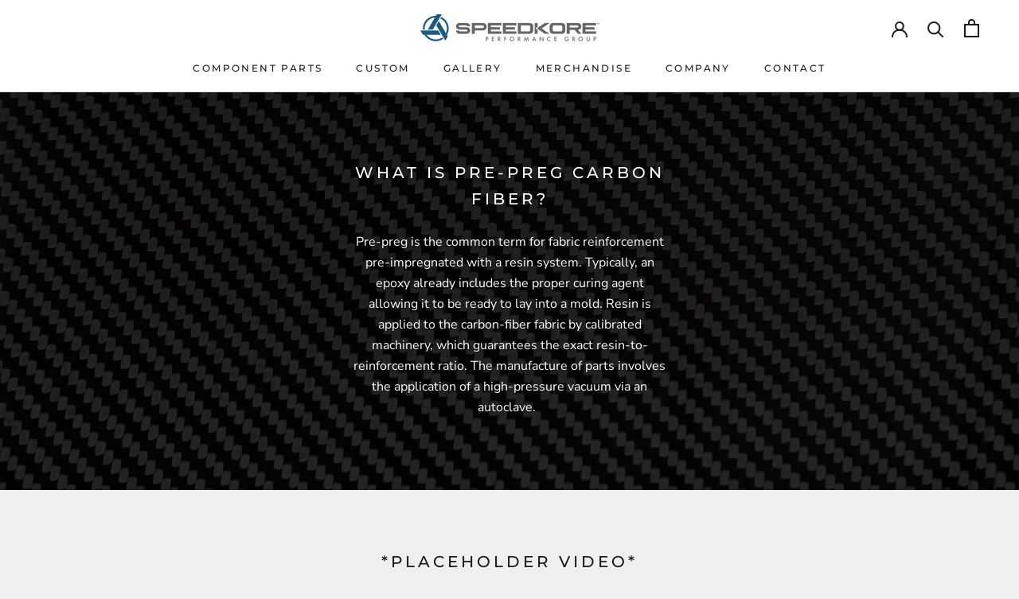

--- FILE ---
content_type: text/css
request_url: https://speedkore.com/cdn/shop/t/38/assets/custom-styles.css?v=85059536408572575041679608869
body_size: 482
content:
@media screen and (min-width:1008px){.SectionHeader.Timeline__Header_Title{margin-bottom:0}}.custom-orders{background-color:#222222;color:#f8f8f8}.custom-orders .Accordion-Wrapper{padding:4em 0}.accordion-item{padding:15px 0;border-radius:2px;cursor:pointer;border-bottom:0.5px solid #f8f8f8}.accordion-header{display:-webkit-box;display:-ms-flexbox;display:flex;-webkit-box-align:center;-ms-flex-align:center;align-items:center;-webkit-box-pack:justify;-ms-flex-pack:justify;justify-content:space-between}.accordion-header h2{margin-bottom:0;font-weight:600;font-size:18px;letter-spacing:2px}.Segment-Heading{font-size:14px;letter-spacing:2px;text-transform:uppercase}.content-coming-soon{display:-webkit-box;display:-ms-flexbox;display:flex;-webkit-box-align:center;-ms-flex-align:center;align-items:center;letter-spacing:0.2em;text-transform:uppercase;font-style:italic}.content-coming-soon svg{margin-left:5px}.animated-spinner{width:20px;height:20px;fill:#f8f8f8}.accordion-header .icon{font-size:21px}.accordion-item.open .plus{display:none}.accordion-item.open .minus{display:block}.accordion-item .minus{display:none}.close .content{display:none}.open .content{display:block}.accordion-item .content{padding:4em 0}.project-links{display:-webkit-box;display:-ms-flexbox;display:flex;-webkit-box-orient:vertical;-webkit-box-direction:normal;-ms-flex-direction:column;flex-direction:column;margin-bottom:2em}.project-links .link{display:-webkit-box;display:-ms-flexbox;display:flex;-webkit-box-align:center;-ms-flex-align:center;align-items:center;margin:10px 0;color:#808080}.project-links .link i{margin-right:10px}.project-links .link a{font-size:11px;text-transform:uppercase;text-decoration:underline;letter-spacing:2px}.project-media{margin-bottom:4em}.render-gallery{display:-ms-grid;display:grid;-ms-grid-columns:1fr 10px 1fr;grid-template-columns:repeat(2,1fr);-ms-grid-rows:1fr 10px 1fr;grid-template-rows:repeat(2,1fr);grid-column-gap:10px;grid-row-gap:10px}.render-gallery>:first-child{-ms-grid-row:1;-ms-grid-column:1}.render-gallery>:nth-child(2){-ms-grid-row:1;-ms-grid-column:3}.render-gallery>:nth-child(3){-ms-grid-row:3;-ms-grid-column:1}.render-gallery>:nth-child(4){-ms-grid-row:3;-ms-grid-column:3}@media screen and (min-width:996px){.render-gallery{-ms-grid-columns:1fr 10px 1fr 10px 1fr 10px 1fr;grid-template-columns:repeat(4,1fr);-ms-grid-rows:1fr 10px 1fr;grid-template-rows:repeat(2,1fr);grid-column-gap:10px;grid-row-gap:10px}.render-gallery>:first-child{-ms-grid-row:1;-ms-grid-column:1}.render-gallery>:nth-child(2){-ms-grid-row:1;-ms-grid-column:3}.render-gallery>:nth-child(3){-ms-grid-row:1;-ms-grid-column:5}.render-gallery>:nth-child(4){-ms-grid-row:1;-ms-grid-column:7}.render-gallery>:nth-child(5){-ms-grid-row:3;-ms-grid-column:1}.render-gallery>:nth-child(6){-ms-grid-row:3;-ms-grid-column:3}.render-gallery>:nth-child(7){-ms-grid-row:3;-ms-grid-column:5}.render-gallery>:nth-child(8){-ms-grid-row:3;-ms-grid-column:7}}.render-gallery .gallery__item img{width:100%;height:100%;-o-object-fit:cover;object-fit:cover}.render-gallery .gallery__item--1{-ms-grid-column:1;grid-column-start:1;-ms-grid-column-span:2;grid-column-end:3;-ms-grid-row:1;grid-row-start:1;-ms-grid-row-span:2;grid-row-end:3}.awards-carousel .awards-cell{border:1px solid #cfcfcf}.awards-carousel .awards-cell .award-badge{margin-top:5px;padding:5px 25px 5px 10px;position:absolute;background:rgba(0,0,0,0.5);-webkit-clip-path:polygon(100% 0%,80% 50%,100% 100%,0 100%,0% 50%,0 0);clip-path:polygon(100% 0%,80% 50%,100% 100%,0 100%,0% 50%,0 0)}.awards-carousel .awards-cell .award-badge i{color:#fff}.awards-carousel .awards-cell .award-badge i span{font-size:12px}.awards-carousel .awards-cell .carousel-cell-image{height:150px}.awards-carousel .awards-cell .carousel-cell-image img{width:100%;height:100%;-o-object-fit:cover;object-fit:cover}.awards-carousel .awards-cell .award-content{text-align:center;padding:0 10px 20px 10px;font-family:"Montserrat",sans-serif}.awards-carousel .awards-cell .award-content h2{margin-top:1.5em;margin-bottom:15px;text-transform:uppercase;font-weight:500;font-size:20px;letter-spacing:2px}.awards-carousel .awards-cell .award-content p{text-transform:uppercase;font-size:12px;letter-spacing:2px}.Content_Image{margin-bottom:25px}.justify-center{-webkit-box-pack:center;-ms-flex-pack:center;justify-content:center}.iwt-buttons-wrapper{display:-webkit-box;display:-ms-flexbox;display:flex;-webkit-box-align:center;-ms-flex-align:center;align-items:center}@media screen and (min-width:641px) and (max-width:787px){.iwt-buttons-wrapper{-webkit-box-orient:vertical;-webkit-box-direction:normal;-ms-flex-direction:column;flex-direction:column;-webkit-box-align:start;-ms-flex-align:start;align-items:flex-start}.iwt-buttons-wrapper .Button{margin-bottom:15px}}@media screen and (max-width:768px){.iwt-buttons-wrapper{-webkit-box-pack:space-evenly;-ms-flex-pack:space-evenly;justify-content:space-evenly}}@media screen and (min-width:768px){.iwt-buttons-wrapper .Button{margin-right:15px}}.iwt-buttons-wrapper .Link:before{top:22px}.slick-dots li button:before,.slick-dots li.slick-active button:before,.slick-next:before,.slick-prev:before{font-family:"Font Awesome 5 Pro"!important;font-size:30px;color:#808080}.slick-prev{left:-19px!important}.slick-next{right:-18px!important}.slick-dots{bottom:-35px}.slick-prev:before{content:"\f053"}.slick-next:before{content:"\f054"}.slick-dots li button:before,.slick-dots li.slick-active button:before{font-size:9px}.slick-dots li button:before{content:"\f111"}.slick-dots li.slick-active button:before{content:"\f192"}.slick-track{display:-webkit-box!important;display:-ms-flexbox!important;display:flex!important;-webkit-box-align:stretch;-ms-flex-align:stretch;align-items:stretch}.slick-slide{margin:0 10px;height:inherit!important}.slick-slide>div{height:100%}.slick-slide>div .awards-cell{height:100%}.video-responsive{overflow:hidden;padding-bottom:56.25%;position:relative;height:0}.video-responsive iframe{left:0;top:0;height:100%;width:100%;position:absolute}#required-terms{margin-right:10px}.direct-connection-button{margin-top:20px}
/*# sourceMappingURL=custom-styles.css.map */

--- FILE ---
content_type: text/javascript
request_url: https://speedkore.com/cdn/shop/t/38/assets/custom.js?v=77375901237830843201679608869
body_size: -402
content:
const accordionItem=document.getElementsByClassName("accordion-item"),heading=document.getElementsByClassName("accordion-header");for(i=0;i<heading.length;i++)heading[i].addEventListener("click",toggleItem);function toggleItem(){const itemClass=this.parentNode.className;for(i=0;i<accordionItem.length;i++)accordionItem[i].className="accordion-item close";itemClass==="accordion-item close"&&(this.parentNode.className="accordion-item open")}$(document).ready(function(){$("body").on("click",'[name="checkout"], [name="goto_pp"], [name="goto_gc"]',function(){if($("#required-terms").is(":checked"))$(this).submit();else return alert("You must agree with the Terms and Conditions Policy to check out."),!1})});
//# sourceMappingURL=/cdn/shop/t/38/assets/custom.js.map?v=77375901237830843201679608869
